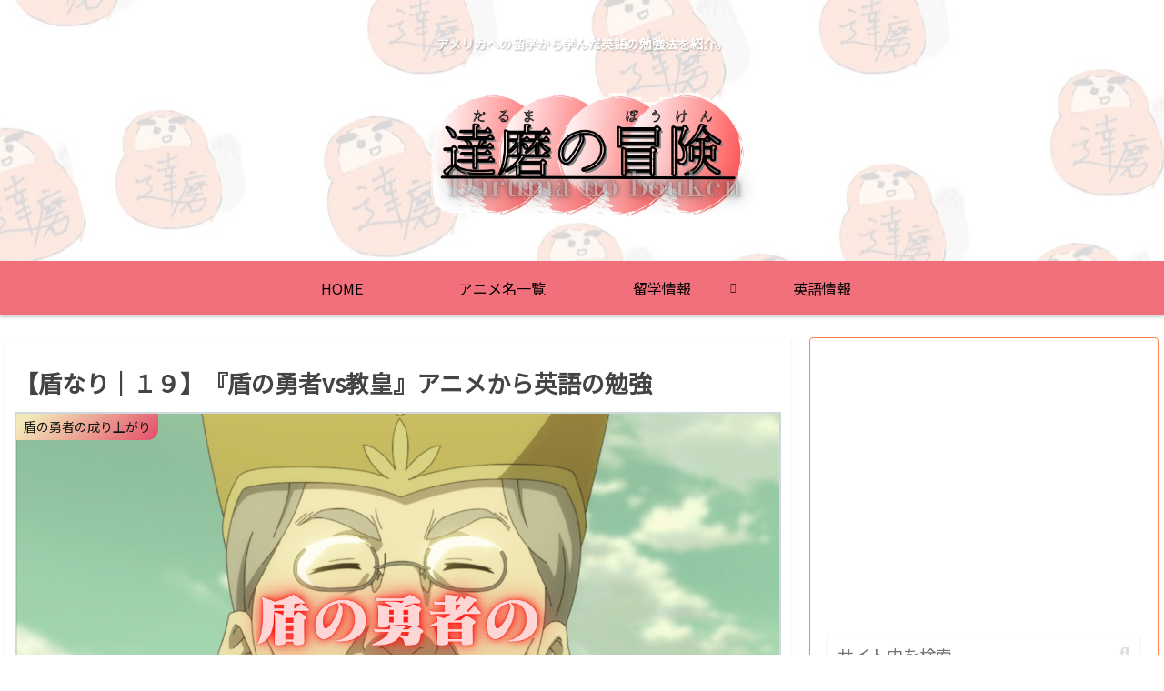

--- FILE ---
content_type: text/html; charset=utf-8
request_url: https://www.google.com/recaptcha/api2/aframe
body_size: 266
content:
<!DOCTYPE HTML><html><head><meta http-equiv="content-type" content="text/html; charset=UTF-8"></head><body><script nonce="Y4ZvGGFqEU6hbnhdM01uJg">/** Anti-fraud and anti-abuse applications only. See google.com/recaptcha */ try{var clients={'sodar':'https://pagead2.googlesyndication.com/pagead/sodar?'};window.addEventListener("message",function(a){try{if(a.source===window.parent){var b=JSON.parse(a.data);var c=clients[b['id']];if(c){var d=document.createElement('img');d.src=c+b['params']+'&rc='+(localStorage.getItem("rc::a")?sessionStorage.getItem("rc::b"):"");window.document.body.appendChild(d);sessionStorage.setItem("rc::e",parseInt(sessionStorage.getItem("rc::e")||0)+1);localStorage.setItem("rc::h",'1769080670777');}}}catch(b){}});window.parent.postMessage("_grecaptcha_ready", "*");}catch(b){}</script></body></html>